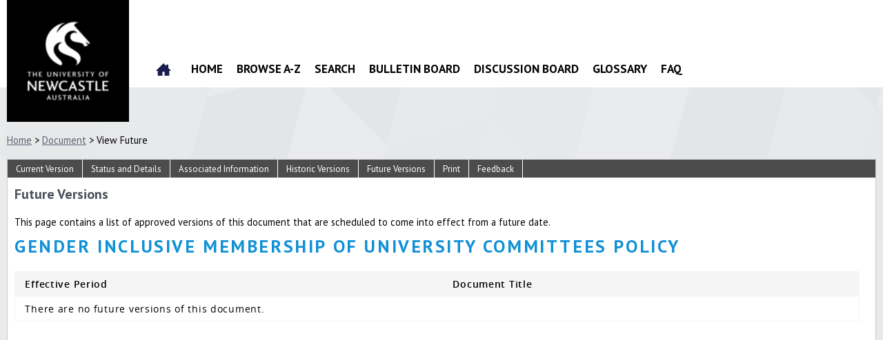

--- FILE ---
content_type: text/html; charset=UTF-8
request_url: https://policies.newcastle.edu.au/document/view-future.php?id=160
body_size: 1506
content:
<!doctype html>
<html>
    <head>
        <title>View Future / Document / UON Policy Library / The University of Newcastle, Australia</title>
        <meta charset="UTF-8">
        <meta name="viewport" content="width=device-width, initial-scale=1, maximum-scale=1">
                        <link rel="icon" href="https://www.newcastle.edu.au/__data/assets/git_bridge/0019/432451/unicorn/site-icons/favicon-16x16.png">
        <link href="https://fonts.googleapis.com/css?family=PT+Sans:400,700" rel="stylesheet" type="text/css">
        <link rel="stylesheet" href="https://policies.newcastle.edu.au/assets/shared/reset.css?v4.13.2">
        <link rel="stylesheet" href="https://policies.newcastle.edu.au/assets/shared/fonts.css?v4.13.2">
        <link rel="stylesheet" href="https://policies.newcastle.edu.au/assets/theme/JAM-DM15.css?v4.13.2">
                    <link rel="stylesheet" href="https://policies.newcastle.edu.au/assets/theme/uon/ui.css?v4.13.2">
        <link rel="stylesheet" href="https://policies.newcastle.edu.au/assets/theme/uon/JAM-DM15.css?v4.13.2">
        <link rel="stylesheet" media="print" href="https://policies.newcastle.edu.au/assets/theme/uon/JAM-DM15-print.css?v4.13.2">
        <link rel="stylesheet" href="https://policies.newcastle.edu.au/assets/shared/jquery/css/sliph/jquery-ui.css?v4.13.2">
        <link rel="stylesheet" href="https://policies.newcastle.edu.au/assets/shared/jquery/css/sliph/jquery.tablesorter.css?v4.13.2">
        <!--[if IE]><link rel="stylesheet" href="https://policies.newcastle.edu.au/assets/theme/uon/ie.css?v4.13.2"><![endif]-->
        <script src="https://policies.newcastle.edu.au/assets/shared/jquery/js/jquery.min.js?v4.13.2"></script>
        <script src="https://policies.newcastle.edu.au/assets/shared/jquery/js/jquery-ui.min.js?v4.13.2"></script>
        <script src="https://policies.newcastle.edu.au/assets/shared/jquery/plugins/jquery-cookie.js?v4.13.2"></script>
        <script src="https://policies.newcastle.edu.au/assets/theme/JAM-DM15.js?v4.13.2"></script>
    </head>
    <body id="top" class="JAM-DM15 page">
        <a href="#jump-navigation" class="hidden">Jump to Navigation</a>
        <a href="#jump-content" class="hidden">Jump to Content</a>
            <div class="header">
            <div class="inner">
                                <a href="https://www.newcastle.edu.au/" class="header-logo"></a>
                <div class="header-navigation">
                    <div class="mask"></div>
                    <div class="inner">
                        <ul><li id="nav-home" ><a href="/">Home</a></li><li><a href="https://policies.newcastle.edu.au/home.php">Home</a></li><li><a href="https://policies.newcastle.edu.au/browse.php">Browse A-Z</a></li><li><a href="https://policies.newcastle.edu.au/search.php">Search</a></li><li><a href="https://policies.newcastle.edu.au/bulletin-board.php">Bulletin Board</a></li><li><a href="https://policies.newcastle.edu.au/discussion-board.php">Discussion Board</a></li><li><a href="https://policies.newcastle.edu.au/glossary.php">Glossary</a></li><li><a href="https://policies.newcastle.edu.au/faq.php">FAQ</a></li></ul>                        <div class="navigation-clear"></div>
                    </div>
                    <div class="navigation-clear"></div>
                </div>
                <div class="header-clear"></div>
            </div>
        </div>
        <div class="navigation" id="jump-navigation">
            <input type="checkbox" id="toggle-menu" role="button">
            <label for="toggle-menu" class="toggle-menu">Menu</label>
            <div class="mask"></div>
            <div class="inner">
                <ul><li id="nav-home" ><a href="/">Home</a></li><li><a href="https://policies.newcastle.edu.au/home.php">Home</a></li><li><a href="https://policies.newcastle.edu.au/browse.php">Browse A-Z</a></li><li><a href="https://policies.newcastle.edu.au/search.php">Search</a></li><li><a href="https://policies.newcastle.edu.au/bulletin-board.php">Bulletin Board</a></li><li><a href="https://policies.newcastle.edu.au/discussion-board.php">Discussion Board</a></li><li><a href="https://policies.newcastle.edu.au/glossary.php">Glossary</a></li><li><a href="https://policies.newcastle.edu.au/faq.php">FAQ</a></li></ul>                <div class="navigation-clear"></div>
            </div>
            <div class="navigation-clear"></div>
        </div>
        <div class="breadcrumbs">
            <div class="inner">
                <a href="/">Home</a> &gt; <a href="https://policies.newcastle.edu.au/document.php">Document</a> &gt; View Future                <div class="breadcrumbs-clear"></div>
            </div>
        </div>
        <div class="main-content" id="jump-content">
            <div class="inner">
                            
        <div class="section">
    <div class="title">View Future</div>
    <div class="inner document">
        <h2>Future Versions</h2>
<p>This page contains a list of approved versions of this document that are scheduled to come into effect from a future date.</p>
<p><span contenteditable="false">
            <div id="sliph-document-sub-navigation">
                <ul>
                    <li><a href="https://policies.newcastle.edu.au/document/view-current.php?id=160">Current Version</a></li>
                    <li><a href="https://policies.newcastle.edu.au/document/status-and-details.php?id=160">Status and Details</a></li>
                    <li><a href="https://policies.newcastle.edu.au/document/associated-information.php?id=160">Associated Information</a></li>
                    <li><a href="https://policies.newcastle.edu.au/document/view-historic.php?id=160">Historic Versions</a></li>
                    <li><a href="https://policies.newcastle.edu.au/document/view-future.php?id=160">Future Versions</a></li>
                    <li><a href="https://policies.newcastle.edu.au/document/print.php?id=160">Print</a></li>
                    <li class="hidden"><a href="https://policies.newcastle.edu.au/document/feedback.php?id=160">Feedback</a></li>
                </ul>
                <div class="clear"></div>
            </div>
        
                    <h1>Gender Inclusive Membership of University Committees Policy</h1>
                    <table id="sliph-document-view-table">
                        <thead>
                            <tr>
                                <th>Effective Period</th>
                                <th>Document Title</th>
                            </tr>
                        </thead>
                        <tbody>
                <tr><td colspan="2">There are no future versions of this document.</td></tr>
                        </tbody>
                    </table>
                </span></p>    </div>
</div>            </div>
        </div>
        <div class="footer">
            <div class="inner">
                <p>&copy; Copyright University of Newcastle, 2017</p>            </div>
        </div>
    </body>
</html>